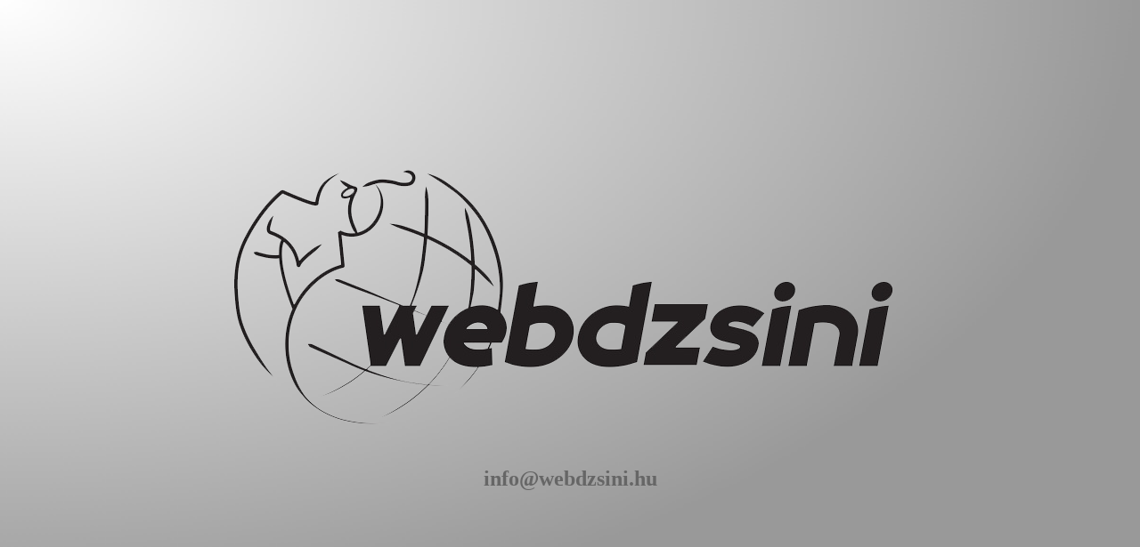

--- FILE ---
content_type: text/html; charset=UTF-8
request_url: http://www.webdzsini.hu/
body_size: 1370
content:
<!DOCTYPE html>
<html lang="en">
<head>
  <meta charset="utf-8" />
  <meta http-equiv="Content-Type" content="text/html; charset=utf-8" />
  <link rel="shortcut icon" href="/webdzsini.ico" />
  <title>Webdzsini | Weboldal? Keresőoptimalizálás? Tárhely? Teljesítjük mindhárom kívánságát!</title>
  <meta name="keywords" content="webdzsini,weboldal, keresőoptimalizálás, tárhely, teljesítjük mindhárom kívánságát" />
  <meta name="description" content="Webdzsini, Weboldal? Keresőoptimalizálás? Tárhely? Teljesítjük mindhárom kívánságát!" />
  <meta name="author" content="Webdzsini (c) 2011 - www.webdzsini.hu" />
<style>

@font-face {
    font-family: "Explora";
    src: local("Explora"), url("Explora.ttf") format("truetype");
}

body {
  background: #FCA;
}
canvas {
  position: absolute;
  top: 0;
  left: 0;
  height: 100%;
  width: 100%;
}


div.message
{
  top: 0px;
  left: 0px;
  position: fixed;
  width:100%;
  height:100%;
  opacity: 1;
  z-index: 1000;
}
div.message-h-centered
{
  display:table;
  height: 100%;
  margin: 0 auto;
}
div.message-v-centered
{
  display:table-cell;
  vertical-align: middle;
}
div.message-content
{
  width: 800px;
  color: #333333;
  padding: 15px 20px;
  font-size: 24px;
  font-weight: bold;
  text-align: center;
  font-family: Explora, Garamond;
}
a:link, a:visited
{
  color: #666666;
  text-decoration:none;
}

a:active, a:hover
{
  color: #FFFFFF;
  text-decoration:none;
}

</style>
</head>
<body>

    <div id="message" class="message">
      <div class="message-h-centered">
        <div class="message-v-centered">
          <div class="message-content">
<img src="webdzsini.png" />
<a href="&#109;&#97;&#105;&#108;&#116;&#111;&#58;&#105;&#110;&#102;&#111;&#64;&#119;&#101;&#98;&#100;&#122;&#115;&#105;&#110;&#105;&#46;&#104;&#117;">&#105;&#110;&#102;&#111;&#64;&#119;&#101;&#98;&#100;&#122;&#115;&#105;&#110;&#105;&#46;&#104;&#117;</a>
          </div>
        </div>
      </div>
    </div>

<canvas height="600" width="600"></canvas>
<script>
var canvas = document.getElementsByTagName('canvas')[0],
    ctx = null,
    grad = null,
    body = document.getElementsByTagName('body')[0],
    color = 255;
    
if (canvas.getContext('2d')) {
  ctx = canvas.getContext('2d');
  ctx.clearRect(0, 0, 600, 600);
  ctx.save();
  // Create radial gradient
  grad = ctx.createRadialGradient(0,0,0,0,0,600); 
  grad.addColorStop(0, '#FFFFFF');
  grad.addColorStop(1, '#999999');

  // assign gradients to fill
  ctx.fillStyle = grad;

  // draw 600x600 fill
  ctx.fillRect(0,0,600,600);
  ctx.save();
}

</script>

  <!--script type="text/javascript"> var _gaq = _gaq || []; _gaq.push(['_setAccount', 'UA-10437429-8']); _gaq.push(['_trackPageview']); (function() { var ga = document.createElement('script'); ga.type = 'text/javascript'; ga.async = true; ga.src = ('https:' == document.location.protocol ? 'https://ssl' : 'http://www') + '.google-analytics.com/ga.js'; var s = document.getElementsByTagName('script')[0]; s.parentNode.insertBefore(ga, s); })(); </script-->

</body>
</html>
